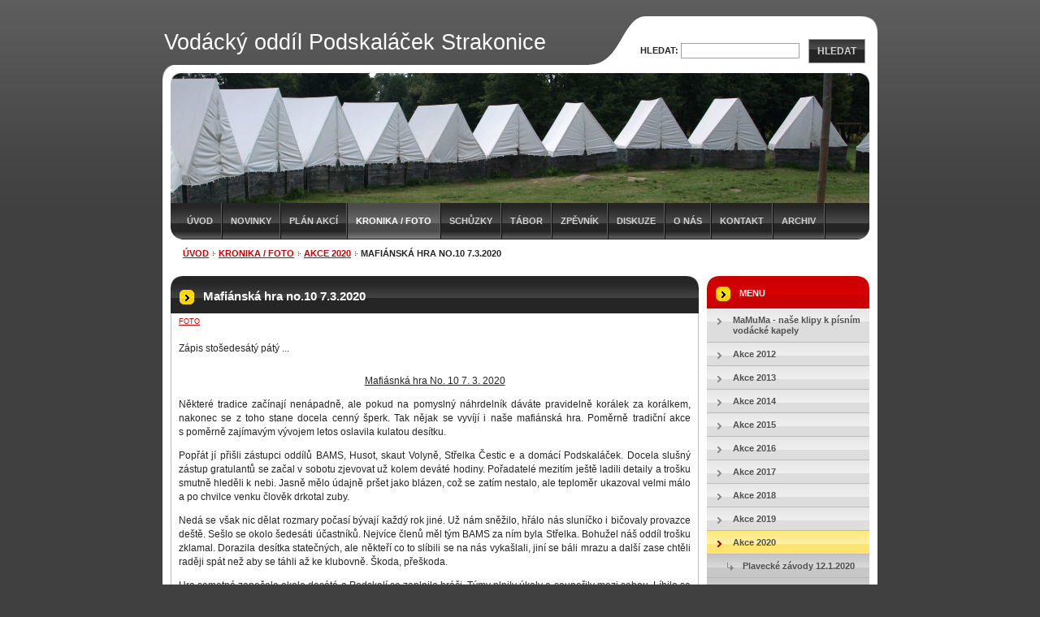

--- FILE ---
content_type: text/html; charset=UTF-8
request_url: https://podskalacek.webnode.cz/kronika-foto/akce-2020/mafianska-hra-no-10/
body_size: 6807
content:
<!--[if lte IE 9]><!DOCTYPE HTML PUBLIC "-//W3C//DTD HTML 4.01 Transitional//EN" "https://www.w3.org/TR/html4/loose.dtd"><![endif]-->
<!DOCTYPE html>

<!--[if IE]><html class="ie" lang="cs"><![endif]-->
<!--[if gt IE 9]><!--> 
<html lang="cs">
<!--<![endif]-->

	<head>
		<!--[if lt IE 8]><meta http-equiv="X-UA-Compatible" content="IE=EmulateIE7"><![endif]--><!--[if IE 8]><meta http-equiv="X-UA-Compatible" content="IE=EmulateIE8"><![endif]--><!--[if IE 9]><meta http-equiv="X-UA-Compatible" content="IE=EmulateIE9"><![endif]-->
		<base href="https://podskalacek.webnode.cz/">
  <meta charset="utf-8">
  <meta name="description" content="">
  <meta name="keywords" content="">
  <meta name="generator" content="Webnode">
  <meta name="apple-mobile-web-app-capable" content="yes">
  <meta name="apple-mobile-web-app-status-bar-style" content="black">
  <meta name="format-detection" content="telephone=no">
    <link rel="icon" type="image/svg+xml" href="/favicon.svg" sizes="any">  <link rel="icon" type="image/svg+xml" href="/favicon16.svg" sizes="16x16">  <link rel="icon" href="/favicon.ico">  <link rel="stylesheet" href="https://podskalacek.webnode.cz/wysiwyg/system.style.css">
<link rel="canonical" href="https://podskalacek.webnode.cz/kronika-foto/akce-2020/mafianska-hra-no-10/">
<script type="text/javascript">(function(i,s,o,g,r,a,m){i['GoogleAnalyticsObject']=r;i[r]=i[r]||function(){
			(i[r].q=i[r].q||[]).push(arguments)},i[r].l=1*new Date();a=s.createElement(o),
			m=s.getElementsByTagName(o)[0];a.async=1;a.src=g;m.parentNode.insertBefore(a,m)
			})(window,document,'script','//www.google-analytics.com/analytics.js','ga');ga('create', 'UA-797705-6', 'auto',{"name":"wnd_header"});ga('wnd_header.set', 'dimension1', 'W1');ga('wnd_header.set', 'anonymizeIp', true);ga('wnd_header.send', 'pageview');var pageTrackerAllTrackEvent=function(category,action,opt_label,opt_value){ga('send', 'event', category, action, opt_label, opt_value)};</script>
  <link rel="alternate" type="application/rss+xml" href="https://podskalacek.webnode.cz/rss/all.xml" title="">
<!--[if lte IE 9]><style type="text/css">.cke_skin_webnode iframe {vertical-align: baseline !important;}</style><![endif]-->
		<title>Mafiánská hra no.10 7.3.2020 :: Vodácký oddíl Podskaláček Strakonice</title>
		<meta name="robots" content="index, follow">
		<meta name="googlebot" content="index, follow">
		<script type="text/javascript" src="https://d11bh4d8fhuq47.cloudfront.net/_system/skins/v9/50000039/js/functions.js"></script>
		<link rel="stylesheet" type="text/css" href="/css/style.css" media="screen,handheld,projection">
		<link rel="stylesheet" type="text/css" href="https://d11bh4d8fhuq47.cloudfront.net/_system/skins/v9/50000039/css/print.css" media="print">
	
				<script type="text/javascript">
				/* <![CDATA[ */
					
					if (typeof(RS_CFG) == 'undefined') RS_CFG = new Array();
					RS_CFG['staticServers'] = new Array('https://d11bh4d8fhuq47.cloudfront.net/');
					RS_CFG['skinServers'] = new Array('https://d11bh4d8fhuq47.cloudfront.net/');
					RS_CFG['filesPath'] = 'https://podskalacek.webnode.cz/_files/';
					RS_CFG['filesAWSS3Path'] = 'https://47efd302b7.clvaw-cdnwnd.com/a489ee34384e4fa2d63a5d7c293a43ec/';
					RS_CFG['lbClose'] = 'Zavřít';
					RS_CFG['skin'] = 'default';
					if (!RS_CFG['labels']) RS_CFG['labels'] = new Array();
					RS_CFG['systemName'] = 'Webnode';
						
					RS_CFG['responsiveLayout'] = 0;
					RS_CFG['mobileDevice'] = 0;
					RS_CFG['labels']['copyPasteSource'] = 'Více zde:';
					
				/* ]]> */
				</script><script type="text/javascript" src="https://d11bh4d8fhuq47.cloudfront.net/_system/client/js/compressed/frontend.package.1-3-108.js?ph=47efd302b7"></script><style type="text/css">label.forBlind {display: inherit !important;position: inherit !important;}.diskuze #postText, .diskuze .feWebFormTextarea {max-width: 100% !important;}</style></head>

<body>
	<div id="pageFrame">

		<div id="pageTopSpacer"><!-- indent-top --></div>

		<!-- TOP BLOCK -->
		<div id="topBlock">

			<div id="logo"><a href="home/" title="Přejít na úvodní stránku."><span id="rbcSystemIdentifierLogo">Vodácký oddíl Podskaláček Strakonice</span></a></div>			<script type="text/javascript"> /* <![CDATA[ */ logoCentering(); /* ]]> */ </script>

			<h3 id="topMotto"><span id="rbcCompanySlogan" class="rbcNoStyleSpan"></span></h3>

			<div id="illustration">
				<div class="imgCropper"><img src="https://47efd302b7.clvaw-cdnwnd.com/a489ee34384e4fa2d63a5d7c293a43ec/200000010-83aab84a65/50000000.jpg?ph=47efd302b7" width="860" height="160" alt=""></div>
				<span class="arcTop"><!-- / --></span>
			</div>

			<hr class="hidden">

				<script type="text/javascript">
					/* <![CDATA[ */
						RubicusFrontendIns.addAbsoluteHeaderBlockId('topMenu');
					/* ]]> */
				</script>

			<!-- TOP MENU -->
			<div id="topMenu">


<ul class="menu">
	<li class="first"><a href="/home/">Úvod</a></li>
	<li><a href="/novinky/">Novinky</a></li>
	<li><a href="/plan-akci/">Plán akcí</a></li>
	<li class="open selected"><a href="/kronika-foto/">Kronika / Foto</a></li>
	<li><a href="/schuzky/">Schůzky</a></li>
	<li><a href="/tabor/">Tábor</a></li>
	<li><a href="/zpevnik/">Zpěvník</a></li>
	<li><a href="/diskuze/">Diskuze</a></li>
	<li><a href="/o-nas/">O nás</a></li>
	<li><a href="/kontakt/">Kontakt</a></li>
	<li class="last"><a href="/archiv/">Archiv</a></li>
</ul>			

				<span><!-- masque --></span>

			</div> <!-- /id="topMenu" -->
			<!-- / TOP MENU -->

		</div> <!-- /id="topBlock" -->
		<!-- / TOP BLOCK -->

		<hr class="hidden">

		<!-- NAVIGATOR -->
		<div id="middleBar">
			<div id="pageNavigator" class="rbcContentBlock"><a class="navFirstPage" href="/home/">Úvod</a><span><span> &gt; </span></span><a href="/kronika-foto/">Kronika / Foto</a><span><span> &gt; </span></span><a href="/kronika-foto/akce-2020/">Akce 2020</a><span><span> &gt; </span></span><span id="navCurrentPage">Mafiánská hra no.10 7.3.2020</span><hr class="hidden"></div>            <div id="languageSelect"></div>			
            <div class="cleaner"><!-- / --></div>
		</div> <!-- /id="middleBar" -->
		<!-- / NAVIGATOR -->

		<!-- MAIN CONTAINER -->
		<div id="mainContainer">

			<div class="colSplit">

				<!-- CENTER ZONE ~ MAIN -->
				<div class="colA mainZone">




					<!-- WYSIWYG -->
					<div class="box wysiwyg">
						<div class="contOut">
							<div class="contIn">

								<div class="wsw">
									<!-- WSW -->

		<h1>Mafiánská hra no.10 7.3.2020</h1>
<div>
	<a href="https://www.zonerama.com/podskalacek/Album/6113856?secret=58e1nqk85G0520mcNP5YYCB2v" style="font-size: 0.75em;">FOTO</a></div>
<div>
	&nbsp;</div>
<div>
	Zápis stošedesátý pátý ...</div>
<div>
	&nbsp;</div>
<div>
	<p style="text-align: center;"><u>Mafiásnká hra No. 10 7. 3. 2020</u></p>
	<p style="text-align: justify;">Některé tradice začínají nenápadně, ale pokud na pomyslný náhrdelník dáváte pravidelně korálek za korálkem, nakonec se z&nbsp;toho stane docela cenný šperk. Tak nějak se vyvíjí i naše mafiánská hra. Poměrně tradiční akce s&nbsp;poměrně zajímavým vývojem letos oslavila kulatou desítku.</p>
	<p style="text-align: justify;">Popřát jí přišli zástupci oddílů BAMS, Husot, skaut Volyně, Střelka Čestic e a domácí Podskaláček. Docela slušný zástup gratulantů se začal v&nbsp;sobotu zjevovat už kolem deváté hodiny. Pořadatelé mezitím ještě ladili detaily a trošku smutně hleděli k&nbsp;nebi. Jasně mělo údajně pršet jako blázen, což se zatím nestalo, ale teploměr ukazoval velmi málo a po chvilce venku člověk drkotal zuby.</p>
	<p style="text-align: justify;">Nedá se však nic dělat rozmary počasí bývají každý rok jiné. Už nám sněžilo, hřálo nás sluníčko i bičovaly provazce deště. Sešlo se okolo šedesáti účastníků. Nejvíce členů měl tým BAMS za ním byla Střelka. Bohužel náš oddíl trošku zklamal. Dorazila desítka statečných, ale někteří co to slíbili se na nás vykašlali, jiní se báli mrazu a další zase chtěli raději spát než aby se táhli až ke klubovně. Škoda, přeškoda.</p>
	<p style="text-align: justify;">Hra samotná započala okolo desáté a Podskalí se zaplnilo hráči. Týmy plnily úkoly a soupeřily mezi sebou. Líbilo se mi i nasazení, které patřilo k&nbsp;těm vyšším. Možná za to mohlo i počasí, jež donutilo naše účastníky běhat jako o život. Opravdu foukalo, chvíli pršelo, dokonce padalo i něco jako ledový hrudkovitý sníh, prostě nic v&nbsp;čem chcete jen tak sedět.</p>
	<p style="text-align: justify;">Naštěstí oddíly měly plnou hlavu plněním úkolů, tudíž nenašly ani moc prostoru ke stížnostem a už odbíjela druhá a všichni se dostavili k&nbsp;vyhodnocení. Bylo to těsné a z&nbsp;hlavy si vybavím snad správné pořadí. Vyhráli BAMS, druhá byla Střelka, třetí Husot, čtvrtý Podskaláček a poslední příčku brali skauti z&nbsp;Volyně. Odměny však byly pro všechny.</p>
	<p style="text-align: justify;">Účastníci&nbsp; se pomalu šinuli domů. Organizátoři ještě chvíli uklízeli různé papírky, tužky a podobně a po třetí hodině zamkli klubovnu a tím desátý ročník mafiánské hry obrazně ukončili. Uvidíme jestli budeme načínat další desetiletku. Tento ročník však i přes počasí stál za to. Děkujeme všem co dorazili si zahrát. Rovněž a možná o špetku více je nutné poděkovat vedoucím co dorazili pomoci a stáli v&nbsp;mraze i pár hodin na jednom místě. Bez nich by to prostě nešlo. Děkujeme.</p>
	<p style="text-align: justify;">&nbsp;</p>
	<p style="text-align: justify;">Sepsal letošní pašovatel různorodého zboží zvláště kytek Hromada lidí (to je přezdívka)</p>
	<p style="text-align: justify;">&nbsp;</p>
</div>
<div>
	&nbsp;</div>


									<!-- / WSW -->
								</div> <!-- /class="wsw" -->

								<div class="cleaner"><!-- /FLOAT CLEANER --></div>

							</div> <!-- /class="contIn" -->
						</div> <!-- /class="contOut" -->
					</div> <!-- /class="box wysiwyg" -->
					<!-- / WYSIWYG -->


					<hr class="hidden">


		
				</div> <!-- /class="colA mainZone" -->
				<!-- / CENTER ZONE ~ MAIN -->

			</div> <!-- /class="colSplit" -->

			<!-- SIDEBAR -->
			<div class="colD sidebar">





				<!-- SIDE MENU -->
				<div id="sideMenu" class="box">
					<div class="contOut">
						<div class="contIn">

							<h2>Menu</h2>

		<ul class="menu">
	<li class="first"><a href="/kronika-foto/mamuma-klipy-k-pisnim-vodacke-kapely/"><span>MaMuMa - naše klipy k písním vodácké kapely</span></a></li>
	<li><a href="/kronika-foto/a2012/"><span>Akce 2012</span></a></li>
	<li><a href="/kronika-foto/akce-2013/"><span>Akce 2013</span></a></li>
	<li><a href="/kronika-foto/akce-2014/"><span>Akce 2014</span></a></li>
	<li><a href="/kronika-foto/akce-2015/"><span>Akce 2015</span></a></li>
	<li><a href="/kronika-foto/akce-2016/"><span>Akce 2016</span></a></li>
	<li><a href="/kronika-foto/akce-2017/"><span>Akce 2017</span></a></li>
	<li><a href="/kronika-foto/akce-2018/"><span>Akce 2018</span></a></li>
	<li><a href="/kronika-foto/akce-2019/"><span>Akce 2019</span></a></li>
	<li class="open selected"><a href="/kronika-foto/akce-2020/"><span>Akce 2020</span></a>
	<ul class="level1">
		<li class="first"><a href="/kronika-foto/akce-2020/plavecke-zavody-12-1-2020/"><span>Plavecké závody 12.1.2020</span></a></li>
		<li><a href="/kronika-foto/akce-2020/vernisaz-vystava-vodacko-turisticke-oddily-v-perejich-casu-15-1-2020/"><span>Vernisáž výstava Vodácko-turistické oddíly v peřejích času 15. 1. 2020</span></a></li>
		<li><a href="/kronika-foto/akce-2020/akcni-vylet-do-cb-18-1-2020/"><span>Akční výlet do ČB 18.1.2020</span></a></li>
		<li><a href="/kronika-foto/akce-2020/vylet-do-ceskeho-krumlova-15-2-2020/"><span>Výlet do Českého Krumlova 15.2.2020</span></a></li>
		<li class="selected activeSelected"><a href="/kronika-foto/akce-2020/mafianska-hra-no-10/"><span>Mafiánská hra no.10 7.3.2020</span></a></li>
		<li><a href="/kronika-foto/akce-2020/tabor-kadov-20-7-8-8-2020/"><span>Tábor Kadov 20.7.-8.8.2020</span></a></li>
		<li><a href="/kronika-foto/akce-2020/setkani-vodaku-4-9-6-9-2020/"><span>Setkání vodáků 4.9.-6.9.2020</span></a></li>
		<li><a href="/kronika-foto/akce-2020/setkani-k-30-letum-ceske-tabornicke-unie-11-9-13-9-2020/"><span>Setkání k 30 letům České tábornické unie 11.9.-13.9.2020</span></a></li>
		<li><a href="/kronika-foto/akce-2020/vylet-prachatice-19-9-2020/"><span>Výlet Prachatice 19.9.2020</span></a></li>
		<li><a href="/kronika-foto/akce-2020/jak-jsme-bezeli-vodacky-orientacni-beh-5-12-2020/"><span>Jak jsme běželi vodácký orientační běh 5. 12. 2020</span></a></li>
		<li class="last"><a href="/kronika-foto/akce-2020/vyrocni-zprava-oddilu-podskalacek-2020/"><span>Výroční zpráva oddílu Podskaláček 2020</span></a></li>
	</ul>
	</li>
	<li><a href="/kronika-foto/akce-2021/"><span>Akce 2021</span></a></li>
	<li><a href="/kronika-foto/akce-2022/"><span>Akce 2022</span></a></li>
	<li><a href="/kronika-foto/akce-2023/"><span>Akce 2023</span></a></li>
	<li><a href="/kronika-foto/akce-2024/"><span>Akce 2024</span></a></li>
	<li><a href="/kronika-foto/akce-2025/"><span>Akce 2025</span></a></li>
	<li class="last"><a href="/kronika-foto/akce-2026/"><span>Akce 2026</span></a></li>
</ul>

							<div class="cleaner"><!-- /FLOAT CLEANER --></div>

						</div> <!-- /class="contIn" -->
					</div> <!-- /class="contOut" -->
				</div> <!-- /id="sideMenu" class="box" -->
				<!-- / SIDE MENU -->


					<hr class="hidden">


					

			



				<span class="arcTop"><!-- / --></span>

			</div> <!-- /class="colD sidebar" -->
			<!-- / SIDEBAR -->

			<div class="cleaner"><!-- /FLOAT CLEANER --></div>

		</div> <!-- /id="mainContainer" -->
		<!-- / MAIN CONTAINER -->

		<!-- FULLTEXT SEARCH BOX -->
		<div id="topSearch">



		<!-- FULLTEXT SEARCH BOX -->
		<div id="topSearchIn">

		<form action="/search/" method="get" id="fulltextSearch">

				<h3 class="forBlind">Vyhledávání</h3>

				<label for="fulltextSearchText">Hledat:</label>
				<input type="text" id="fulltextSearchText" name="text" value="">
				<button type="submit" onmouseover="this.className='hoverButton';" onmouseout="this.className='';">Hledat</button>

		</form>

		</div> <!-- /id="topSearchIn" -->
		<!-- / FULLTEXT SEARCH BOX -->

		<hr class="hidden">

		
		</div> <!-- /id="topSearch" -->
		<!-- / FULLTEXT SEARCH BOX -->

		<hr class="hidden">

		<!-- FOOTER -->
		<div id="footerBlock">
			<div id="footerTop">

				<ul id="footerTopRgt">
					<li class="sitemap"><a href="/sitemap/" title="Přejít na mapu stránek.">Mapa stránek</a></li>
					<li class="rss"><a href="/rss/" title="RSS kanály">RSS</a></li>
					<li class="print"><a href="javascript:window.print();" title="Vytisknout stránku">Tisk</a></li>
				</ul>

				<p id="footerTopLft"><span id="rbcFooterText" class="rbcNoStyleSpan">© 2012 Všechna práva vyhrazena.</span></p>

				<div class="cleaner"><!-- /FLOAT CLEANER --></div>

			</div> <!-- /id="footerTop" -->

			<hr class="hidden">

			<div id="footerDwn"><p><span class="rbcSignatureText">Vytvořeno službou <a href="https://www.webnode.cz?utm_source=brand&amp;utm_medium=footer&amp;utm_campaign=premium" rel="nofollow" >Webnode</a></span></p></div> <!-- /id="footerDwn" -->

		</div> <!-- /id="footerBlock" -->
		<!-- / FOOTER -->

	</div> <!-- /id="pageFrame" -->

	<script type="text/javascript">
		/* <![CDATA[ */

			RubicusFrontendIns.addObserver
			({

				onContentChange: function ()
				{
					logoCentering();
				},

				onStartSlideshow: function()
				{
					$('slideshowControl').innerHTML	= '<span>Pozastavit prezentaci<'+'/span>';
					$('slideshowControl').title			= 'Pozastavit automatické procházení obrázků';
					$('slideshowControl').onclick		= RubicusFrontendIns.stopSlideshow.bind(RubicusFrontendIns);
				},

				onStopSlideshow: function()
				{
					$('slideshowControl').innerHTML	= '<span>Spustit prezentaci<'+'/span>';
					$('slideshowControl').title			= 'Spustit automatické procházení obrázků';
					$('slideshowControl').onclick		= RubicusFrontendIns.startSlideshow.bind(RubicusFrontendIns);
				},

				onShowImage: function()
				{
					if (RubicusFrontendIns.isSlideshowMode())
					{
						$('slideshowControl').innerHTML	= '<span>Pozastavit prezentaci<'+'/span>';
						$('slideshowControl').title			= 'Pozastavit automatické procházení obrázků';
						$('slideshowControl').onclick		= RubicusFrontendIns.stopSlideshow.bind(RubicusFrontendIns);
					}
				}

			});

			RubicusFrontendIns.addFileToPreload('https://d11bh4d8fhuq47.cloudfront.net/_system/skins/v9/50000039/img/loading.gif');
			RubicusFrontendIns.addFileToPreload('https://d11bh4d8fhuq47.cloudfront.net/_system/skins/v9/50000039/img/loading-poll.gif');
			RubicusFrontendIns.addFileToPreload('https://d11bh4d8fhuq47.cloudfront.net/_system/skins/v9/50000039/img/arr-ll-h.png');
			RubicusFrontendIns.addFileToPreload('https://d11bh4d8fhuq47.cloudfront.net/_system/skins/v9/50000039/img/arr-l-h.png');
			RubicusFrontendIns.addFileToPreload('https://d11bh4d8fhuq47.cloudfront.net/_system/skins/v9/50000039/img/arr-r-h.png');
			RubicusFrontendIns.addFileToPreload('https://d11bh4d8fhuq47.cloudfront.net/_system/skins/v9/50000039/img/arr-rr-h.png');
			RubicusFrontendIns.addFileToPreload('https://d11bh4d8fhuq47.cloudfront.net/_system/skins/v9/50000039/img/arr-sb-ll-h.png');
			RubicusFrontendIns.addFileToPreload('https://d11bh4d8fhuq47.cloudfront.net/_system/skins/v9/50000039/img/arr-sb-l-h.png');
			RubicusFrontendIns.addFileToPreload('https://d11bh4d8fhuq47.cloudfront.net/_system/skins/v9/50000039/img/arr-sb-r-h.png');
			RubicusFrontendIns.addFileToPreload('https://d11bh4d8fhuq47.cloudfront.net/_system/skins/v9/50000039/img/arr-sb-rr-h.png');
			RubicusFrontendIns.addFileToPreload('https://d11bh4d8fhuq47.cloudfront.net/_system/skins/v9/50000039/img/arr-prod-h.png');
			RubicusFrontendIns.addFileToPreload('https://d11bh4d8fhuq47.cloudfront.net/_system/skins/v9/50000039/img/hover-a.png');
			RubicusFrontendIns.addFileToPreload('https://d11bh4d8fhuq47.cloudfront.net/_system/skins/v9/50000039/img/hover-b.png');

		/* ]]> */
	</script>

<div id="rbcFooterHtml"></div><script type="text/javascript">var keenTrackerCmsTrackEvent=function(id){if(typeof _jsTracker=="undefined" || !_jsTracker){return false;};try{var name=_keenEvents[id];var keenEvent={user:{u:_keenData.u,p:_keenData.p,lc:_keenData.lc,t:_keenData.t},action:{identifier:id,name:name,category:'cms',platform:'WND1',version:'2.1.157'},browser:{url:location.href,ua:navigator.userAgent,referer_url:document.referrer,resolution:screen.width+'x'+screen.height,ip:'3.21.37.230'}};_jsTracker.jsonpSubmit('PROD',keenEvent,function(err,res){});}catch(err){console.log(err)};};</script></body>

</html>
